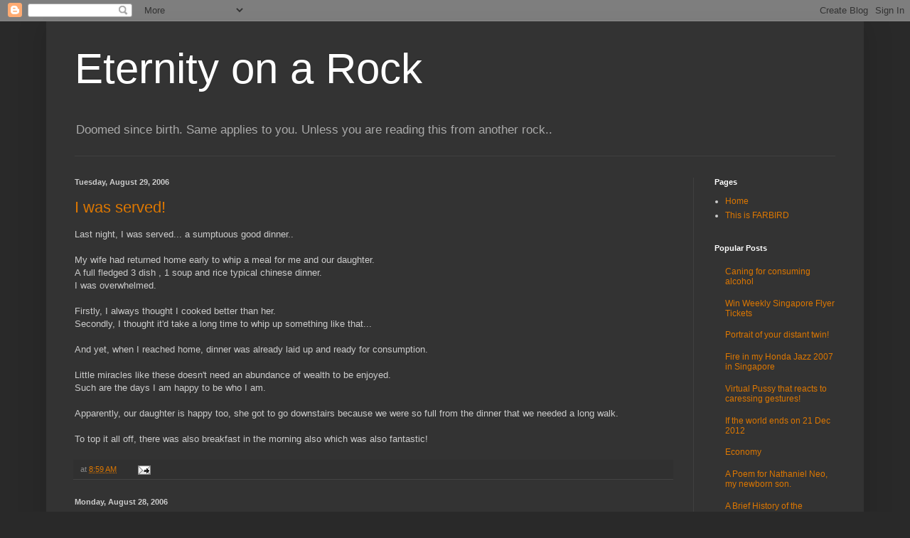

--- FILE ---
content_type: text/plain
request_url: https://www.google-analytics.com/j/collect?v=1&_v=j102&a=1656833137&t=pageview&_s=1&dl=https%3A%2F%2Fwww.farbird.com%2F2006%2F08%2F&ul=en-us%40posix&dt=Eternity%20on%20a%20Rock%3A%20August%202006&sr=1280x720&vp=1280x720&_u=IEBAAEABAAAAACAAI~&jid=1342760426&gjid=974245137&cid=364862266.1769911985&tid=UA-6310798-17&_gid=1336030550.1769911985&_r=1&_slc=1&z=160966405
body_size: -450
content:
2,cG-S4DCXYN9SM